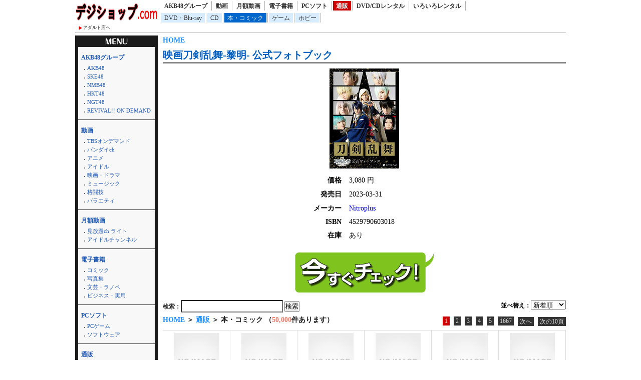

--- FILE ---
content_type: text/html; charset=UTF-8
request_url: http://dijishop.sakura.ne.jp/article/shohin.html?k_code=0bktdmm07638&service=mono&floor=book
body_size: 40758
content:
<!DOCTYPE html>
<html lang="ja">
<head>
<meta http-equiv="Content-Language" content="ja" />
<meta http-equiv="Content-Type" content="text/html; charset=utf-8" />
<meta http-equiv="Content-Script-Type" content="text/javascript" />
<meta http-equiv="Content-Style-Type" content="text/css" />
<meta name="author" content="Ompookan Inc.">
<meta name="viewport" content="width=device-width">
<meta name="description" content="映画刀剣乱舞-黎明- 公式フォトブック｜通販専門店のデジショップ.comです。新着商品を激安にて通販・レンタルしております。" />
<meta name="keywords" content="映画刀剣乱舞-黎明- 公式フォトブック、通販、動画、本、レンタル" />
<title>映画刀剣乱舞-黎明- 公式フォトブック｜デジショップ.com</title>
<script src="../kiji/jquery-1.2.6.js" type="text/javascript"></script>
<script src="../kiji/jquery.treeview.js" type="text/javascript"></script>
<link href="/dmm.css" rel="stylesheet" type="text/css" media="screen, print" />
<link href="/cssfiles/1_2.css" rel="stylesheet" type="text/css" media="screen, print" />
<script language="JavaScript">
<!--
function srccopy() {
	document.form1.copysrc.select();
}
function srccopy2() {
	document.form2.copysrc2.select();
}
//-->
</script>
</head>
<body>
<div id="container">
<div class="block_h">
<div class="freeparts1_1_1">

<div class="freeparts1_2">
 <div class="topimage"><a href="http://dijishop.sakura.ne.jp/"><img src="/kiji/userfiles/Image/%E7%84%A1%E9%A1%8C.png" width="165" height="40" alt="" /></a></div>
<div class="sitenav_set">
<div class="sitenav"><a href="/r18/">アダルト店へ</a></div>
<div class="sitenav2"><a href="/search.html">検索方法について</a></div>
</div>
</div>

</div>
 <div class="freeparts2_1_1">

<div class="freeparts2_2">
 <ul class="top-menu">
	<li class=""><a href="/?service=lod">AKB48グループ</a></li>
	<li class=""><a href="/?service=digital">動画</a></li>
	<li class=""><a href="/?service=monthly">月額動画</a></li>
	<li class=""><a href="/?service=ebook">電子書籍</a></li>
	<li class=""><a href="/?service=pcsoft">PCソフト</a></li>
	<li class="on"><a href="/?service=mono">通販</a></li>
	<li class=""><a href="/?service=rental">DVD/CDレンタル</a></li>
	<li class=""><a href="/?service=nandemo">いろいろレンタル</a></li>
</ul>
<ul class="top-submenu">
<li><a href="/?service=mono&floor=dvd">DVD・Blu-ray</a></li>
<li><a href="/?service=mono&floor=cd">CD</a></li>
<li class="on"><a href="/?service=mono&floor=book">本・コミック</a></li>
<li><a href="/?service=mono&floor=game">ゲーム</a></li>
<li><a href="/?service=mono&floor=hobby">ホビー</a></li>
</ul>

</div>

</div>
</div> <!-- end of block --><div class="block_m">
 <!--CopyStart1--><div class="parts1_1_1_1">  <span class="bread_list"> <a href="http://dijishop.sakura.ne.jp/index.html">HOME</a>  <a href="http://dijishop.sakura.ne.jp/index.html?service=mono"></a>  <a href="http://dijishop.sakura.ne.jp/index.html?service=mono&floor=book"></a> </span> <div class="parts1_1_1_2"><!--CopyStart2-->
<div class="detail_title"><a href="https://al.dmm.com/?lurl=https%3A%2F%2Fwww.dmm.com%2Fmono%2Fbook%2F-%2Fdetail%2F%3D%2Fcid%3Dbktdmm07638%2F&af_id=kinox916-990&ch=api">映画刀剣乱舞-黎明- 公式フォトブック</a></div>
<hr class="detail" />
<div class="detail_div"><div class="detail_img_little"><a href="https://al.dmm.com/?lurl=https%3A%2F%2Fwww.dmm.com%2Fmono%2Fbook%2F-%2Fdetail%2F%3D%2Fcid%3Dbktdmm07638%2F&af_id=kinox916-990&ch=api"><img  src="https://pics.dmm.com/mono/book/art/bktdmm07638/bktdmm07638ps.jpg" /></a></div>
<div class="detail_data"><table class="detail_tb">
<tr><th>価格</th>
<td>3,080&nbsp;円</td></tr>
<tr><th>発売日</th>
<td>2023-03-31</td></tr>
<tr><th>メーカー</th>
<td><a href="http://dijishop.sakura.ne.jp/?site=DMM.com&service=mono&m_key_1=Nitroplus">Nitroplus</a></td></tr>
<tr><th>ISBN</th>
<td>4529790603018</td></tr>
<tr><th>在庫</th>
<td>あり</td></tr>
</table>
</div>
<a href="https://al.dmm.com/?lurl=https%3A%2F%2Fwww.dmm.com%2Fmono%2Fbook%2F-%2Fdetail%2F%3D%2Fcid%3Dbktdmm07638%2F&af_id=kinox916-990&ch=api"><img width="277" height="80" src="/kiji/userfiles/Image/check.png" alt="" /></a></div>
<!--CopyStart3--></div></div><!--CopyStart4--> <!--CopyStart5--><div class="module1_1_1"><div style="width:100%">
<div class="m_inq">
<form method="POST" action="http://dijishop.sakura.ne.jp/article/shohin.html">
<div style="float:right;">
並べ替え：<select name="narabi" onChange="location.href=value;" style="width:70px;">
<option value="http://dijishop.sakura.ne.jp/article/shohin.html?k_code=0bktdmm07638&page_m1_1=1&service=mono&floor=book&m_num=30&design=2&sort=date" selected="selected">新着順</option>
<option value="http://dijishop.sakura.ne.jp/article/shohin.html?k_code=0bktdmm07638&page_m1_1=1&service=mono&floor=book&m_num=30&design=2&sort=rank">人気順</option>
<option value="http://dijishop.sakura.ne.jp/article/shohin.html?k_code=0bktdmm07638&page_m1_1=1&service=mono&floor=book&m_num=30&design=2&sort=review">評価順</option>
</select>
</div>
<span style="color:#222;">検索：</span><input type="text" name="m_key_1" id="m_key_1" value="" class="mode1" style="height:1.6em;background-color:#fff;" onfocus="this.style.backgroundColor='#D7F5FF'" onblur="this.style.backgroundColor='#fff'" />
<input type="submit" name="btn2" value="検索" border="0" />
<input type="hidden" name="k_code" value="0bktdmm07638" />
<input type="hidden" name="m_num" value="30" />
<input type="hidden" name="service" value="mono" />
<input type="hidden" name="floor" value="book" />
<input type="hidden" name="sort" value="date" />
<input type="hidden" name="design" value="2" />
</form>
</div>
 <span class="bread_list"> <a href="http://dijishop.sakura.ne.jp/index.html">HOME</a>  ＞  <a href="http://dijishop.sakura.ne.jp/index.html?service=mono">通販</a>  ＞  本・コミック （<span class="kensu">50,000</span>件あります） </span>  <ul class="pager02">
<li><a href="http://dijishop.sakura.ne.jp/article/shohin.html?k_code=0bktdmm07638&page_m1_1=1&service=mono&floor=book&m_num=30&sort=date&design=2" class="current">1</a></li>
<li><a href="http://dijishop.sakura.ne.jp/article/shohin.html?k_code=0bktdmm07638&page_m1_1=2&service=mono&floor=book&m_num=30&sort=date&design=2" >2</a></li>
<li><a href="http://dijishop.sakura.ne.jp/article/shohin.html?k_code=0bktdmm07638&page_m1_1=3&service=mono&floor=book&m_num=30&sort=date&design=2" >3</a></li>
<li><a href="http://dijishop.sakura.ne.jp/article/shohin.html?k_code=0bktdmm07638&page_m1_1=4&service=mono&floor=book&m_num=30&sort=date&design=2" >4</a></li>
<li><a href="http://dijishop.sakura.ne.jp/article/shohin.html?k_code=0bktdmm07638&page_m1_1=5&service=mono&floor=book&m_num=30&sort=date&design=2" >5</a></li>
<li><a href="http://dijishop.sakura.ne.jp/article/shohin.html?k_code=0bktdmm07638&page_m1_1=1667&service=mono&floor=book&m_num=30&sort=date&design=2">1667</a></li>
<li><a href="http://dijishop.sakura.ne.jp/article/shohin.html?k_code=0bktdmm07638&page_m1_1=2&service=mono&floor=book&m_num=30&sort=date&design=2">次へ</a></li>
<li><a href="http://dijishop.sakura.ne.jp/article/shohin.html?k_code=0bktdmm07638&page_m1_1=11&service=mono&floor=book&m_num=30&sort=date&design=2">次の10頁</a></li>
</ul>
</div>
<div class="module1_2">
<!--CopyStart6--> <!--CopyStart1--><div class="parts1_2_x_1"><div class="parts1_2_x_2"><!--CopyStart2--> 
<div class="mini_div"><a href="https://al.dmm.com/?lurl=https%3A%2F%2Fwww.dmm.com%2Fmono%2Fbook%2F-%2Fdetail%2F%3D%2Fcid%3Dbktdmm2512181600008%2F&af_id=kinox916-990&ch=api"><img src="https://pics.dmm.com/mono/book/comic/bktdmm2512181600008/bktdmm2512181600008pt.jpg" /></a></div>
<div class="mini_title"><a href="http://dijishop.sakura.ne.jp/article/shohin.html?k_code=0bktdmm2512181600008&service=mono&floor=book">勇者さまは報酬に人妻をご希望です（8）</a></div>
<div class="mini_div"><span class="mini_more">(<a href="http://dijishop.sakura.ne.jp/?site=DMM.com&service=mono&m_key_1=MeDu COMICS">MeDu COMIC...</a>)<br /><div class="new_image"><img height="12px" src="/kiji/userfiles/Image/new.gif" /></div><div class="new_image_date">2026-02-27</div></span></div><!--CopyStart3--></div></div><!--CopyStart4--> <!--CopyStart1--><div class="parts1_2_x_1"><div class="parts1_2_x_2"><!--CopyStart2--> 
<div class="mini_div"><a href="https://al.dmm.com/?lurl=https%3A%2F%2Fwww.dmm.com%2Fmono%2Fbook%2F-%2Fdetail%2F%3D%2Fcid%3Dbktdmm2512181600013%2F&af_id=kinox916-990&ch=api"><img src="https://pics.dmm.com/mono/book/comic/bktdmm2512181600013/bktdmm2512181600013pt.jpg" /></a></div>
<div class="mini_title"><a href="http://dijishop.sakura.ne.jp/article/shohin.html?k_code=0bktdmm2512181600013&service=mono&floor=book">バリよか飯！（2）</a></div>
<div class="mini_div"><span class="mini_more">(<a href="http://dijishop.sakura.ne.jp/?site=DMM.com&service=mono&m_key_1=NOiPA COMiCS">NOiPA COMi...</a>)<br /><div class="new_image"><img height="12px" src="/kiji/userfiles/Image/new.gif" /></div><div class="new_image_date">2026-02-02</div></span></div><!--CopyStart3--></div></div><!--CopyStart4--> <!--CopyStart1--><div class="parts1_2_x_1"><div class="parts1_2_x_2"><!--CopyStart2--> 
<div class="mini_div"><a href="https://al.dmm.com/?lurl=https%3A%2F%2Fwww.dmm.com%2Fmono%2Fbook%2F-%2Fdetail%2F%3D%2Fcid%3Dbktdmm2512181600012%2F&af_id=kinox916-990&ch=api"><img src="https://pics.dmm.com/mono/book/comic/bktdmm2512181600012/bktdmm2512181600012pt.jpg" /></a></div>
<div class="mini_title"><a href="http://dijishop.sakura.ne.jp/article/shohin.html?k_code=0bktdmm2512181600012&service=mono&floor=book">ブラック企業からの転職先は異世界魔王の花...</a></div>
<div class="mini_div"><span class="mini_more">(<a href="http://dijishop.sakura.ne.jp/?site=DMM.com&service=mono&m_key_1=Bivy comic">Bivy comic</a>)<br /><div class="new_image"><img height="12px" src="/kiji/userfiles/Image/new.gif" /></div><div class="new_image_date">2026-02-02</div></span></div><!--CopyStart3--></div></div><!--CopyStart4--> <!--CopyStart1--><div class="parts1_2_x_1"><div class="parts1_2_x_2"><!--CopyStart2--> 
<div class="mini_div"><a href="https://al.dmm.com/?lurl=https%3A%2F%2Fwww.dmm.com%2Fmono%2Fbook%2F-%2Fdetail%2F%3D%2Fcid%3Dbktdmm2512181600011%2F&af_id=kinox916-990&ch=api"><img src="https://pics.dmm.com/mono/book/comic/bktdmm2512181600011/bktdmm2512181600011pt.jpg" /></a></div>
<div class="mini_title"><a href="http://dijishop.sakura.ne.jp/article/shohin.html?k_code=0bktdmm2512181600011&service=mono&floor=book">ピンク・ディペンド（下）</a></div>
<div class="mini_div"><span class="mini_more">(<a href="http://dijishop.sakura.ne.jp/?site=DMM.com&service=mono&m_key_1=Bivy comic">Bivy comic</a>)<br /><div class="new_image"><img height="12px" src="/kiji/userfiles/Image/new.gif" /></div><div class="new_image_date">2026-02-02</div></span></div><!--CopyStart3--></div></div><!--CopyStart4--> <!--CopyStart1--><div class="parts1_2_x_1"><div class="parts1_2_x_2"><!--CopyStart2--> 
<div class="mini_div"><a href="https://al.dmm.com/?lurl=https%3A%2F%2Fwww.dmm.com%2Fmono%2Fbook%2F-%2Fdetail%2F%3D%2Fcid%3Dbktdmm2512181600010%2F&af_id=kinox916-990&ch=api"><img src="https://pics.dmm.com/mono/book/comic/bktdmm2512181600010/bktdmm2512181600010pt.jpg" /></a></div>
<div class="mini_title"><a href="http://dijishop.sakura.ne.jp/article/shohin.html?k_code=0bktdmm2512181600010&service=mono&floor=book">ピンク・ディペンド（上）</a></div>
<div class="mini_div"><span class="mini_more">(<a href="http://dijishop.sakura.ne.jp/?site=DMM.com&service=mono&m_key_1=Bivy comic">Bivy comic</a>)<br /><div class="new_image"><img height="12px" src="/kiji/userfiles/Image/new.gif" /></div><div class="new_image_date">2026-02-02</div></span></div><!--CopyStart3--></div></div><!--CopyStart4--> <!--CopyStart1--><div class="parts1_2_x_1"><div class="parts1_2_x_2"><!--CopyStart2--> 
<div class="mini_div"><a href="https://al.dmm.com/?lurl=https%3A%2F%2Fwww.dmm.com%2Fmono%2Fbook%2F-%2Fdetail%2F%3D%2Fcid%3Dbktdmm2512181600009%2F&af_id=kinox916-990&ch=api"><img src="https://pics.dmm.com/mono/book/comic/bktdmm2512181600009/bktdmm2512181600009pt.jpg" /></a></div>
<div class="mini_title"><a href="http://dijishop.sakura.ne.jp/article/shohin.html?k_code=0bktdmm2512181600009&service=mono&floor=book">恋堕アウトサイダー</a></div>
<div class="mini_div"><span class="mini_more">(<a href="http://dijishop.sakura.ne.jp/?site=DMM.com&service=mono&m_key_1=picn comics">picn comic...</a>)<br /><div class="new_image"><img height="12px" src="/kiji/userfiles/Image/new.gif" /></div><div class="new_image_date">2026-02-02</div></span></div><!--CopyStart3--></div></div><!--CopyStart4--> <!--CopyStart1--><div class="parts1_2_x_1"><div class="parts1_2_x_2"><!--CopyStart2--> 
<div class="mini_div"><a href="https://al.dmm.com/?lurl=https%3A%2F%2Fwww.dmm.com%2Fmono%2Fbook%2F-%2Fdetail%2F%3D%2Fcid%3Dbktdmm2512181600007%2F&af_id=kinox916-990&ch=api"><img src="https://pics.dmm.com/mono/book/comic/bktdmm2512181600007/bktdmm2512181600007pt.jpg" /></a></div>
<div class="mini_title"><a href="http://dijishop.sakura.ne.jp/article/shohin.html?k_code=0bktdmm2512181600007&service=mono&floor=book">嫌いな同僚の抱き枕になりまして（2）</a></div>
<div class="mini_div"><span class="mini_more">(<a href="http://dijishop.sakura.ne.jp/?site=DMM.com&service=mono&m_key_1=Citr COMICS">Citr COMIC...</a>)<br /><div class="new_image"><img height="12px" src="/kiji/userfiles/Image/new.gif" /></div><div class="new_image_date">2026-02-02</div></span></div><!--CopyStart3--></div></div><!--CopyStart4--> <!--CopyStart1--><div class="parts1_2_x_1"><div class="parts1_2_x_2"><!--CopyStart2--> 
<div class="mini_div"><a href="https://al.dmm.com/?lurl=https%3A%2F%2Fwww.dmm.com%2Fmono%2Fbook%2F-%2Fdetail%2F%3D%2Fcid%3Dbktdmm2512181600002%2F&af_id=kinox916-990&ch=api"><img src="https://pics.dmm.com/mono/book/comic/bktdmm2512181600002/bktdmm2512181600002pt.jpg" /></a></div>
<div class="mini_title"><a href="http://dijishop.sakura.ne.jp/article/shohin.html?k_code=0bktdmm2512181600002&service=mono&floor=book">東京入星管理局（5）</a></div>
<div class="mini_div"><span class="mini_more">(<a href="http://dijishop.sakura.ne.jp/?site=DMM.com&service=mono&m_key_1=MeDu COMICS">MeDu COMIC...</a>)<br /><div class="new_image"><img height="12px" src="/kiji/userfiles/Image/new.gif" /></div><div class="new_image_date">2026-01-30</div></span></div><!--CopyStart3--></div></div><!--CopyStart4--> <!--CopyStart1--><div class="parts1_2_x_1"><div class="parts1_2_x_2"><!--CopyStart2--> 
<div class="mini_div"><a href="https://al.dmm.com/?lurl=https%3A%2F%2Fwww.dmm.com%2Fmono%2Fbook%2F-%2Fdetail%2F%3D%2Fcid%3Dbktdmm2512181600001%2F&af_id=kinox916-990&ch=api"><img src="https://pics.dmm.com/mono/book/comic/bktdmm2512181600001/bktdmm2512181600001pt.jpg" /></a></div>
<div class="mini_title"><a href="http://dijishop.sakura.ne.jp/article/shohin.html?k_code=0bktdmm2512181600001&service=mono&floor=book">拝啓、天国の姉さん、勇者になった姪がエロ...</a></div>
<div class="mini_div"><span class="mini_more">(<a href="http://dijishop.sakura.ne.jp/?site=DMM.com&service=mono&m_key_1=MeDu COMICS">MeDu COMIC...</a>)<br /><div class="new_image"><img height="12px" src="/kiji/userfiles/Image/new.gif" /></div><div class="new_image_date">2026-01-30</div></span></div><!--CopyStart3--></div></div><!--CopyStart4--> <!--CopyStart1--><div class="parts1_2_x_1"><div class="parts1_2_x_2"><!--CopyStart2--> 
<div class="mini_div"><a href="https://al.dmm.com/?lurl=https%3A%2F%2Fwww.dmm.com%2Fmono%2Fbook%2F-%2Fdetail%2F%3D%2Fcid%3Dbktdmm2512181031001%2F&af_id=kinox916-990&ch=api"><img src="https://pics.dmm.com/mono/book/etc/bktdmm2512181031001/bktdmm2512181031001pt.jpg" /></a></div>
<div class="mini_title"><a href="http://dijishop.sakura.ne.jp/article/shohin.html?k_code=0bktdmm2512181031001&service=mono&floor=book">ミッシェル愛美写真集「影と光の間で」</a></div>
<div class="mini_div"><span class="mini_more">(<a href="http://dijishop.sakura.ne.jp/?site=DMM.com&service=mono&m_key_1=スパイスビジュアル">スパイスビジュアル</a>)<br /><div class="new_image"><img height="12px" src="/kiji/userfiles/Image/new.gif" /></div><div class="new_image_date">2026-01-28</div></span></div><!--CopyStart3--></div></div><!--CopyStart4--> <!--CopyStart1--><div class="parts1_2_x_1"><div class="parts1_2_x_2"><!--CopyStart2--> 
<div class="mini_div"><a href="https://al.dmm.com/?lurl=https%3A%2F%2Fwww.dmm.com%2Fmono%2Fbook%2F-%2Fdetail%2F%3D%2Fcid%3Dbktdmm2512031359002%2F&af_id=kinox916-990&ch=api"><img src="https://pics.dmm.com/mono/book/etc/bktdmm2512031359002/bktdmm2512031359002pt.jpg" /></a></div>
<div class="mini_title"><a href="http://dijishop.sakura.ne.jp/article/shohin.html?k_code=0bktdmm2512031359002&service=mono&floor=book">【DMM限定チェキ付き】ACT4 桐山瑠...</a></div>
<div class="mini_div"><span class="mini_more">(<a href="http://dijishop.sakura.ne.jp/?site=DMM.com&service=mono&m_key_1=双葉社">双葉社</a>)<br /><div class="new_image"><img height="12px" src="/kiji/userfiles/Image/new.gif" /></div><div class="new_image_date">2026-01-26</div></span></div><!--CopyStart3--></div></div><!--CopyStart4--> <!--CopyStart1--><div class="parts1_2_x_1"><div class="parts1_2_x_2"><!--CopyStart2--> 
<div class="mini_div"><a href="https://al.dmm.com/?lurl=https%3A%2F%2Fwww.dmm.com%2Fmono%2Fbook%2F-%2Fdetail%2F%3D%2Fcid%3Dbktdmm2512031359001%2F&af_id=kinox916-990&ch=api"><img src="https://pics.dmm.com/mono/book/etc/bktdmm2512031359001/bktdmm2512031359001pt.jpg" /></a></div>
<div class="mini_title"><a href="http://dijishop.sakura.ne.jp/article/shohin.html?k_code=0bktdmm2512031359001&service=mono&floor=book">【DMM限定チェキ付き】＃57 〜感じる...</a></div>
<div class="mini_div"><span class="mini_more">(<a href="http://dijishop.sakura.ne.jp/?site=DMM.com&service=mono&m_key_1=双葉社">双葉社</a>)<br /><div class="new_image"><img height="12px" src="/kiji/userfiles/Image/new.gif" /></div><div class="new_image_date">2026-01-26</div></span></div><!--CopyStart3--></div></div><!--CopyStart4--> <!--CopyStart1--><div class="parts1_2_x_1"><div class="parts1_2_x_2"><!--CopyStart2--> 
<div class="mini_div"><a href="https://al.dmm.com/?lurl=https%3A%2F%2Fwww.dmm.com%2Fmono%2Fbook%2F-%2Fdetail%2F%3D%2Fcid%3Dbkt07560522%2F&af_id=kinox916-990&ch=api"><img src="https://pics.dmm.com/mono/book/comic/bkt07560522/bkt07560522pt.jpg" /></a></div>
<div class="mini_title"><a href="http://dijishop.sakura.ne.jp/article/shohin.html?k_code=0bkt07560522&service=mono&floor=book">笑顔のたえない職場です。14</a></div>
<div class="mini_div"><span class="mini_more">(<a href="http://dijishop.sakura.ne.jp/?site=DMM.com&service=mono&m_key_1=KCDX">KCDX</a>)<br /><div class="new_image"><img height="12px" src="/kiji/userfiles/Image/new.gif" /></div><div class="new_image_date">2026-01-19</div></span></div><!--CopyStart3--></div></div><!--CopyStart4--> <!--CopyStart1--><div class="parts1_2_x_1"><div class="parts1_2_x_2"><!--CopyStart2--> 
<div class="mini_div"><a href="https://al.dmm.com/?lurl=https%3A%2F%2Fwww.dmm.com%2Fmono%2Fbook%2F-%2Fdetail%2F%3D%2Fcid%3Dbkt07560497%2F&af_id=kinox916-990&ch=api"><img src="https://pics.dmm.com/mono/book/comic/bkt07560497/bkt07560497pt.jpg" /></a></div>
<div class="mini_title"><a href="http://dijishop.sakura.ne.jp/article/shohin.html?k_code=0bkt07560497&service=mono&floor=book">NTREVENGE 8</a></div>
<div class="mini_div"><span class="mini_more">(<a href="http://dijishop.sakura.ne.jp/?site=DMM.com&service=mono&m_key_1=ヤングマガジンKC">ヤングマガジンKC</a>)<br /><div class="new_image"><img height="12px" src="/kiji/userfiles/Image/new.gif" /></div><div class="new_image_date">2026-01-19</div></span></div><!--CopyStart3--></div></div><!--CopyStart4--> <!--CopyStart1--><div class="parts1_2_x_1"><div class="parts1_2_x_2"><!--CopyStart2--> 
<div class="mini_div"><a href="https://al.dmm.com/?lurl=https%3A%2F%2Fwww.dmm.com%2Fmono%2Fbook%2F-%2Fdetail%2F%3D%2Fcid%3Dbkt07560496%2F&af_id=kinox916-990&ch=api"><img src="https://pics.dmm.com/mono/book/comic/bkt07560496/bkt07560496pt.jpg" /></a></div>
<div class="mini_title"><a href="http://dijishop.sakura.ne.jp/article/shohin.html?k_code=0bkt07560496&service=mono&floor=book">GTO パラダイス・ロスト 改 14</a></div>
<div class="mini_div"><span class="mini_more">(<a href="http://dijishop.sakura.ne.jp/?site=DMM.com&service=mono&m_key_1=ヤングマガジンKC">ヤングマガジンKC</a>)<br /><div class="new_image"><img height="12px" src="/kiji/userfiles/Image/new.gif" /></div><div class="new_image_date">2026-01-19</div></span></div><!--CopyStart3--></div></div><!--CopyStart4--> <!--CopyStart1--><div class="parts1_2_x_1"><div class="parts1_2_x_2"><!--CopyStart2--> 
<div class="mini_div"><a href="https://al.dmm.com/?lurl=https%3A%2F%2Fwww.dmm.com%2Fmono%2Fbook%2F-%2Fdetail%2F%3D%2Fcid%3Dbkt07560495%2F&af_id=kinox916-990&ch=api"><img src="https://pics.dmm.com/mono/book/comic/bkt07560495/bkt07560495pt.jpg" /></a></div>
<div class="mini_title"><a href="http://dijishop.sakura.ne.jp/article/shohin.html?k_code=0bkt07560495&service=mono&floor=book">GTO パラダイス・ロスト 改 13</a></div>
<div class="mini_div"><span class="mini_more">(<a href="http://dijishop.sakura.ne.jp/?site=DMM.com&service=mono&m_key_1=ヤングマガジンKC">ヤングマガジンKC</a>)<br /><div class="new_image"><img height="12px" src="/kiji/userfiles/Image/new.gif" /></div><div class="new_image_date">2026-01-19</div></span></div><!--CopyStart3--></div></div><!--CopyStart4--> <!--CopyStart1--><div class="parts1_2_x_1"><div class="parts1_2_x_2"><!--CopyStart2--> 
<div class="mini_div"><a href="https://al.dmm.com/?lurl=https%3A%2F%2Fwww.dmm.com%2Fmono%2Fbook%2F-%2Fdetail%2F%3D%2Fcid%3Dbkt07560494%2F&af_id=kinox916-990&ch=api"><img src="https://pics.dmm.com/mono/book/comic/bkt07560494/bkt07560494pt.jpg" /></a></div>
<div class="mini_title"><a href="http://dijishop.sakura.ne.jp/article/shohin.html?k_code=0bkt07560494&service=mono&floor=book">あずさ荘の食卓 2</a></div>
<div class="mini_div"><span class="mini_more">(<a href="http://dijishop.sakura.ne.jp/?site=DMM.com&service=mono&m_key_1=ヤングマガジンKC">ヤングマガジンKC</a>)<br /><div class="new_image"><img height="12px" src="/kiji/userfiles/Image/new.gif" /></div><div class="new_image_date">2026-01-19</div></span></div><!--CopyStart3--></div></div><!--CopyStart4--> <!--CopyStart1--><div class="parts1_2_x_1"><div class="parts1_2_x_2"><!--CopyStart2--> 
<div class="mini_div"><a href="https://al.dmm.com/?lurl=https%3A%2F%2Fwww.dmm.com%2Fmono%2Fbook%2F-%2Fdetail%2F%3D%2Fcid%3Dbkt07560493%2F&af_id=kinox916-990&ch=api"><img src="https://pics.dmm.com/mono/book/comic/bkt07560493/bkt07560493pt.jpg" /></a></div>
<div class="mini_title"><a href="http://dijishop.sakura.ne.jp/article/shohin.html?k_code=0bkt07560493&service=mono&floor=book">運命など存在しないので 2</a></div>
<div class="mini_div"><span class="mini_more">(<a href="http://dijishop.sakura.ne.jp/?site=DMM.com&service=mono&m_key_1=ヤングマガジンKC">ヤングマガジンKC</a>)<br /><div class="new_image"><img height="12px" src="/kiji/userfiles/Image/new.gif" /></div><div class="new_image_date">2026-01-19</div></span></div><!--CopyStart3--></div></div><!--CopyStart4--> <!--CopyStart1--><div class="parts1_2_x_1"><div class="parts1_2_x_2"><!--CopyStart2--> 
<div class="mini_div"><a href="https://al.dmm.com/?lurl=https%3A%2F%2Fwww.dmm.com%2Fmono%2Fbook%2F-%2Fdetail%2F%3D%2Fcid%3Dbkt07560492%2F&af_id=kinox916-990&ch=api"><img src="https://pics.dmm.com/mono/book/comic/bkt07560492/bkt07560492pt.jpg" /></a></div>
<div class="mini_title"><a href="http://dijishop.sakura.ne.jp/article/shohin.html?k_code=0bkt07560492&service=mono&floor=book">フーディーズ 2</a></div>
<div class="mini_div"><span class="mini_more">(<a href="http://dijishop.sakura.ne.jp/?site=DMM.com&service=mono&m_key_1=ヤングマガジンKC">ヤングマガジンKC</a>)<br /><div class="new_image"><img height="12px" src="/kiji/userfiles/Image/new.gif" /></div><div class="new_image_date">2026-01-19</div></span></div><!--CopyStart3--></div></div><!--CopyStart4--> <!--CopyStart1--><div class="parts1_2_x_1"><div class="parts1_2_x_2"><!--CopyStart2--> 
<div class="mini_div"><a href="https://al.dmm.com/?lurl=https%3A%2F%2Fwww.dmm.com%2Fmono%2Fbook%2F-%2Fdetail%2F%3D%2Fcid%3Dbkt07560491%2F&af_id=kinox916-990&ch=api"><img src="https://pics.dmm.com/mono/book/comic/bkt07560491/bkt07560491pt.jpg" /></a></div>
<div class="mini_title"><a href="http://dijishop.sakura.ne.jp/article/shohin.html?k_code=0bkt07560491&service=mono&floor=book">みんなのキスクラブ 2</a></div>
<div class="mini_div"><span class="mini_more">(<a href="http://dijishop.sakura.ne.jp/?site=DMM.com&service=mono&m_key_1=ヤングマガジンKC">ヤングマガジンKC</a>)<br /><div class="new_image"><img height="12px" src="/kiji/userfiles/Image/new.gif" /></div><div class="new_image_date">2026-01-19</div></span></div><!--CopyStart3--></div></div><!--CopyStart4--> <!--CopyStart1--><div class="parts1_2_x_1"><div class="parts1_2_x_2"><!--CopyStart2--> 
<div class="mini_div"><a href="https://al.dmm.com/?lurl=https%3A%2F%2Fwww.dmm.com%2Fmono%2Fbook%2F-%2Fdetail%2F%3D%2Fcid%3Dbkt07560490%2F&af_id=kinox916-990&ch=api"><img src="https://pics.dmm.com/mono/book/comic/bkt07560490/bkt07560490pt.jpg" /></a></div>
<div class="mini_title"><a href="http://dijishop.sakura.ne.jp/article/shohin.html?k_code=0bkt07560490&service=mono&floor=book">作田刑事の張り込み弁当 2</a></div>
<div class="mini_div"><span class="mini_more">(<a href="http://dijishop.sakura.ne.jp/?site=DMM.com&service=mono&m_key_1=ヤングマガジンKC">ヤングマガジンKC</a>)<br /><div class="new_image"><img height="12px" src="/kiji/userfiles/Image/new.gif" /></div><div class="new_image_date">2026-01-19</div></span></div><!--CopyStart3--></div></div><!--CopyStart4--> <!--CopyStart1--><div class="parts1_2_x_1"><div class="parts1_2_x_2"><!--CopyStart2--> 
<div class="mini_div"><a href="https://al.dmm.com/?lurl=https%3A%2F%2Fwww.dmm.com%2Fmono%2Fbook%2F-%2Fdetail%2F%3D%2Fcid%3Dbkt07560489%2F&af_id=kinox916-990&ch=api"><img src="https://pics.dmm.com/mono/book/comic/bkt07560489/bkt07560489pt.jpg" /></a></div>
<div class="mini_title"><a href="http://dijishop.sakura.ne.jp/article/shohin.html?k_code=0bkt07560489&service=mono&floor=book">爆弾 3</a></div>
<div class="mini_div"><span class="mini_more">(<a href="http://dijishop.sakura.ne.jp/?site=DMM.com&service=mono&m_key_1=ヤングマガジンKC">ヤングマガジンKC</a>)<br /><div class="new_image"><img height="12px" src="/kiji/userfiles/Image/new.gif" /></div><div class="new_image_date">2026-01-19</div></span></div><!--CopyStart3--></div></div><!--CopyStart4--> <!--CopyStart1--><div class="parts1_2_x_1"><div class="parts1_2_x_2"><!--CopyStart2--> 
<div class="mini_div"><a href="https://al.dmm.com/?lurl=https%3A%2F%2Fwww.dmm.com%2Fmono%2Fbook%2F-%2Fdetail%2F%3D%2Fcid%3Dbkt07560487%2F&af_id=kinox916-990&ch=api"><img src="https://pics.dmm.com/mono/book/comic/bkt07560487/bkt07560487pt.jpg" /></a></div>
<div class="mini_title"><a href="http://dijishop.sakura.ne.jp/article/shohin.html?k_code=0bkt07560487&service=mono&floor=book">ルナナイト 3</a></div>
<div class="mini_div"><span class="mini_more">(<a href="http://dijishop.sakura.ne.jp/?site=DMM.com&service=mono&m_key_1=ヤングマガジンKC">ヤングマガジンKC</a>)<br /><div class="new_image"><img height="12px" src="/kiji/userfiles/Image/new.gif" /></div><div class="new_image_date">2026-01-19</div></span></div><!--CopyStart3--></div></div><!--CopyStart4--> <!--CopyStart1--><div class="parts1_2_x_1"><div class="parts1_2_x_2"><!--CopyStart2--> 
<div class="mini_div"><a href="https://al.dmm.com/?lurl=https%3A%2F%2Fwww.dmm.com%2Fmono%2Fbook%2F-%2Fdetail%2F%3D%2Fcid%3Dbkt07560486%2F&af_id=kinox916-990&ch=api"><img src="https://pics.dmm.com/mono/book/comic/bkt07560486/bkt07560486pt.jpg" /></a></div>
<div class="mini_title"><a href="http://dijishop.sakura.ne.jp/article/shohin.html?k_code=0bkt07560486&service=mono&floor=book">ゾンビ世界でハーレムをつくろう！ 5</a></div>
<div class="mini_div"><span class="mini_more">(<a href="http://dijishop.sakura.ne.jp/?site=DMM.com&service=mono&m_key_1=ヤングマガジンKC">ヤングマガジンKC</a>)<br /><div class="new_image"><img height="12px" src="/kiji/userfiles/Image/new.gif" /></div><div class="new_image_date">2026-01-19</div></span></div><!--CopyStart3--></div></div><!--CopyStart4--> <!--CopyStart1--><div class="parts1_2_x_1"><div class="parts1_2_x_2"><!--CopyStart2--> 
<div class="mini_div"><a href="https://al.dmm.com/?lurl=https%3A%2F%2Fwww.dmm.com%2Fmono%2Fbook%2F-%2Fdetail%2F%3D%2Fcid%3Dbkt07560485%2F&af_id=kinox916-990&ch=api"><img src="https://pics.dmm.com/mono/book/comic/bkt07560485/bkt07560485pt.jpg" /></a></div>
<div class="mini_title"><a href="http://dijishop.sakura.ne.jp/article/shohin.html?k_code=0bkt07560485&service=mono&floor=book">LILI-MEN 12</a></div>
<div class="mini_div"><span class="mini_more">(<a href="http://dijishop.sakura.ne.jp/?site=DMM.com&service=mono&m_key_1=ヤングマガジンKC">ヤングマガジンKC</a>)<br /><div class="new_image"><img height="12px" src="/kiji/userfiles/Image/new.gif" /></div><div class="new_image_date">2026-01-19</div></span></div><!--CopyStart3--></div></div><!--CopyStart4--> <!--CopyStart1--><div class="parts1_2_x_1"><div class="parts1_2_x_2"><!--CopyStart2--> 
<div class="mini_div"><a href="https://al.dmm.com/?lurl=https%3A%2F%2Fwww.dmm.com%2Fmono%2Fbook%2F-%2Fdetail%2F%3D%2Fcid%3Dbkt07560484%2F&af_id=kinox916-990&ch=api"><img src="https://pics.dmm.com/mono/book/comic/bkt07560484/bkt07560484pt.jpg" /></a></div>
<div class="mini_title"><a href="http://dijishop.sakura.ne.jp/article/shohin.html?k_code=0bkt07560484&service=mono&floor=book">雨夜の月 11</a></div>
<div class="mini_div"><span class="mini_more">(<a href="http://dijishop.sakura.ne.jp/?site=DMM.com&service=mono&m_key_1=ヤングマガジンKC">ヤングマガジンKC</a>)<br /><div class="new_image"><img height="12px" src="/kiji/userfiles/Image/new.gif" /></div><div class="new_image_date">2026-01-19</div></span></div><!--CopyStart3--></div></div><!--CopyStart4--> <!--CopyStart1--><div class="parts1_2_x_1"><div class="parts1_2_x_2"><!--CopyStart2--> 
<div class="mini_div"><a href="https://al.dmm.com/?lurl=https%3A%2F%2Fwww.dmm.com%2Fmono%2Fbook%2F-%2Fdetail%2F%3D%2Fcid%3Dbkt07560483%2F&af_id=kinox916-990&ch=api"><img src="https://pics.dmm.com/mono/book/comic/bkt07560483/bkt07560483pt.jpg" /></a></div>
<div class="mini_title"><a href="http://dijishop.sakura.ne.jp/article/shohin.html?k_code=0bkt07560483&service=mono&floor=book">HACKING GHOST カラダに 4</a></div>
<div class="mini_div"><span class="mini_more">(<a href="http://dijishop.sakura.ne.jp/?site=DMM.com&service=mono&m_key_1=ヤングマガジンKC">ヤングマガジンKC</a>)<br /><div class="new_image"><img height="12px" src="/kiji/userfiles/Image/new.gif" /></div><div class="new_image_date">2026-01-19</div></span></div><!--CopyStart3--></div></div><!--CopyStart4--> <!--CopyStart1--><div class="parts1_2_x_1"><div class="parts1_2_x_2"><!--CopyStart2--> 
<div class="mini_div"><a href="https://al.dmm.com/?lurl=https%3A%2F%2Fwww.dmm.com%2Fmono%2Fbook%2F-%2Fdetail%2F%3D%2Fcid%3Dbkt07560482%2F&af_id=kinox916-990&ch=api"><img src="https://pics.dmm.com/mono/book/comic/bkt07560482/bkt07560482pt.jpg" /></a></div>
<div class="mini_title"><a href="http://dijishop.sakura.ne.jp/article/shohin.html?k_code=0bkt07560482&service=mono&floor=book">邪神の弁当屋さん 4</a></div>
<div class="mini_div"><span class="mini_more">(<a href="http://dijishop.sakura.ne.jp/?site=DMM.com&service=mono&m_key_1=ヤングマガジンKC">ヤングマガジンKC</a>)<br /><div class="new_image"><img height="12px" src="/kiji/userfiles/Image/new.gif" /></div><div class="new_image_date">2026-01-19</div></span></div><!--CopyStart3--></div></div><!--CopyStart4--> <!--CopyStart1--><div class="parts1_2_x_1"><div class="parts1_2_x_2"><!--CopyStart2--> 
<div class="mini_div"><a href="https://al.dmm.com/?lurl=https%3A%2F%2Fwww.dmm.com%2Fmono%2Fbook%2F-%2Fdetail%2F%3D%2Fcid%3Dbkt07560481%2F&af_id=kinox916-990&ch=api"><img src="https://pics.dmm.com/mono/book/comic/bkt07560481/bkt07560481pt.jpg" /></a></div>
<div class="mini_title"><a href="http://dijishop.sakura.ne.jp/article/shohin.html?k_code=0bkt07560481&service=mono&floor=book">カラミざかRe:転生したら坊主だった 5</a></div>
<div class="mini_div"><span class="mini_more">(<a href="http://dijishop.sakura.ne.jp/?site=DMM.com&service=mono&m_key_1=ヤングマガジンKC">ヤングマガジンKC</a>)<br /><div class="new_image"><img height="12px" src="/kiji/userfiles/Image/new.gif" /></div><div class="new_image_date">2026-01-19</div></span></div><!--CopyStart3--></div></div><!--CopyStart4--> <!--CopyStart1--><div class="parts1_2_x_1"><div class="parts1_2_x_2"><!--CopyStart2--> 
<div class="mini_div"><a href="https://al.dmm.com/?lurl=https%3A%2F%2Fwww.dmm.com%2Fmono%2Fbook%2F-%2Fdetail%2F%3D%2Fcid%3Dbkt07559966%2F&af_id=kinox916-990&ch=api"><img src="https://pics.dmm.com/mono/book/comic/bkt07559966/bkt07559966pt.jpg" /></a></div>
<div class="mini_title"><a href="http://dijishop.sakura.ne.jp/article/shohin.html?k_code=0bkt07559966&service=mono&floor=book">モブ子の恋 24</a></div>
<div class="mini_div"><span class="mini_more">(<a href="http://dijishop.sakura.ne.jp/?site=DMM.com&service=mono&m_key_1=コアミックス">コアミックス</a>)<br /><div class="new_image"><img height="12px" src="/kiji/userfiles/Image/new.gif" /></div><div class="new_image_date">2026-01-19</div></span></div><!--CopyStart3--></div></div><!--CopyStart4--><!--CopyStart7--> </div><ul class="pager02">
<li><a href="http://dijishop.sakura.ne.jp/article/shohin.html?k_code=0bktdmm07638&page_m1_1=1&service=mono&floor=book&m_num=30&sort=date&design=2" class="current">1</a></li>
<li><a href="http://dijishop.sakura.ne.jp/article/shohin.html?k_code=0bktdmm07638&page_m1_1=2&service=mono&floor=book&m_num=30&sort=date&design=2" >2</a></li>
<li><a href="http://dijishop.sakura.ne.jp/article/shohin.html?k_code=0bktdmm07638&page_m1_1=3&service=mono&floor=book&m_num=30&sort=date&design=2" >3</a></li>
<li><a href="http://dijishop.sakura.ne.jp/article/shohin.html?k_code=0bktdmm07638&page_m1_1=4&service=mono&floor=book&m_num=30&sort=date&design=2" >4</a></li>
<li><a href="http://dijishop.sakura.ne.jp/article/shohin.html?k_code=0bktdmm07638&page_m1_1=5&service=mono&floor=book&m_num=30&sort=date&design=2" >5</a></li>
<li><a href="http://dijishop.sakura.ne.jp/article/shohin.html?k_code=0bktdmm07638&page_m1_1=1667&service=mono&floor=book&m_num=30&sort=date&design=2">1667</a></li>
<li><a href="http://dijishop.sakura.ne.jp/article/shohin.html?k_code=0bktdmm07638&page_m1_1=2&service=mono&floor=book&m_num=30&sort=date&design=2">次へ</a></li>
<li><a href="http://dijishop.sakura.ne.jp/article/shohin.html?k_code=0bktdmm07638&page_m1_1=11&service=mono&floor=book&m_num=30&sort=date&design=2">次の10頁</a></li>
</ul>

<span style="font-size: x-small;">出荷日から３日以内の商品についてNew画像を表示しています。</span></div><!--CopyStart8--></div> <!-- end of block --><div class="block_l">
 <div class="freeparts4_1_1">

<div class="freeparts4_2">
 <div class="menu-logo"><img width="165" height="22" alt="" src="/kiji/userfiles/Image/menu1.png" /></div>
<div class="side-bar">
<div class="side-menu1">
<p><a href="/?service=lod">AKB48グループ</a></p>
<ul>
	<li><a href="/?service=lod&amp;floor=akb48">AKB48</a></li>
	<li><a href="/?service=lod&amp;floor=ske48">SKE48</a></li>
	<li><a href="/?service=lod&amp;floor=nmb48">NMB48</a></li>
	<li><a href="/?service=lod&amp;floor=hkt48">HKT48</a></li>
	<li><a href="/?service=lod&amp;floor=ngt48">NGT48</a></li>
	<li><a href="/?service=lod&amp;floor=rod">REVIVAL!! ON DEMAND</a></li>
</ul>
</div>
<div class="side-menu1">
<p><a href="/?service=digital">動画</a></p>
<ul>
	<li><a href="/?service=digital&amp;floor=tod">TBSオンデマンド</a></li>
	<li><a href="/?service=digital&amp;floor=bandai">バンダイch</a></li>
	<li><a href="/?service=digital&amp;floor=anime">アニメ</a></li>
	<li><a href="/?service=digital&amp;floor=idol">アイドル</a></li>
	<li><a href="/?service=digital&amp;floor=cinema">映画・ドラマ</a></li>
	<li><a href="/?service=digital&amp;floor=music">ミュージック</a></li>
	<li><a href="/?service=digital&amp;floor=fight">格闘技</a></li>
	<li><a href="/?service=digital&amp;floor=video">バラエティ</a></li>
</ul>
</div>
<div class="side-menu1">
<p><a href="/?service=monthly">月額動画</a></p>
<ul>
	<li><a href="/?service=monthly&amp;floor=prime">見放題ch ライト</a></li>
	<li><a href="/?service=monthly&amp;floor=idol">アイドルチャンネル</a></li>
</ul>
</div>
<div class="side-menu1">
<p><a href="/?service=ebook">電子書籍</a></p>
<ul>
	<li><a href="/?service=ebook&amp;floor=comic">コミック</a></li>
	<li><a href="/?service=ebook&amp;floor=photo">写真集</a></li>
	<li><a href="/?service=ebook&amp;floor=novel">文芸・ラノベ</a></li>
	<li><a href="/?service=ebook&amp;floor=otherbooks">ビジネス・実用</a></li>
</ul>
</div>
<div class="side-menu1">
<p><a href="/?service=pcsoft">PCソフト</a></p>
<ul>
	<li><a href="/?service=pcsoft&amp;floor=digital_pcgame">PCゲーム</a></li>
	<li><a href="/?service=pcsoft&amp;floor=digital_pcsoft">ソフトウェア</a></li>
</ul>
</div>
<div class="side-menu1">
<p><a href="/?service=mono">通販</a></p>
<ul>
	<li><a href="/?service=mono&amp;floor=dvd">DVD・Blu-ray</a></li>
	<li><a href="/?service=mono&amp;floor=cd">CD</a></li>
	<li><a href="/?service=mono&amp;floor=book">本・コミック</a></li>
	<li><a href="/?service=mono&amp;floor=game">ゲーム</a></li>
	<li><a href="/?service=mono&amp;floor=hobby">ホビー</a></li>
</ul>
</div>
<div class="side-menu1">
<p><a href="/?service=rental">DVD/CDレンタル</a></p>
<ul>
	<li><a href="/?service=rental&amp;floor=rental_dvd">月額DVDレンタル</a></li>
	<li><a href="/?service=rental&amp;floor=rental_cd">月額CDレンタル</a></li>
	<li><a href="/?service=rental&amp;floor=ppr_dvd">単品DVDレンタル</a></li>
	<li><a href="/?service=rental&amp;floor=ppr_cd">単品CDレンタル</a></li>
	<li><a href="/?service=rental&amp;floor=rental_comic">コミック</a></li>
</ul>
</div>
<div class="side-menu1">
<p><a href="/?service=nandemo">いろいろレンタル</a></p>
<ul>
	<li><a href="/?service=nandemo&amp;floor=fashion_ladies">レディースファッションレンタル</a></li>
	<li><a href="/?service=nandemo&amp;floor=fashion_mens">メンズファッションレンタル</a></li>
	<li><a href="/?service=nandemo&amp;floor=rental_iroiro">いろいろ</a></li>
</ul>
</div>
</div>

</div>

</div>
</div> <!-- end of block --><div class="block_f">
<div class="freeparts3_1_1">

<div class="freeparts3_2">
 <div class="copyright_set">
<div class="web_service"><a href="https://affiliate.dmm.com/api/"><img width="135" height="17" src="https://pics.dmm.com/af/web_service/com_135_17.gif" alt="WEB SERVICE BY DMM.com" /></a></div>
<div class="copyright">Copyright &copy; 2020デジショップ.com, DMM.com</div>
</div>
<div class="qr_code"><a href="http://dijishop.sakura.ne.jp/"><img src="https://chart.apis.google.com/chart?chs=100x100&cht=qr&chl=http://dijishop.sakura.ne.jp/" alt="" /></a></div>
</div>

</div>
</div> <!-- end of block -->
</div> <!-- end of container -->
</body>
</html>
